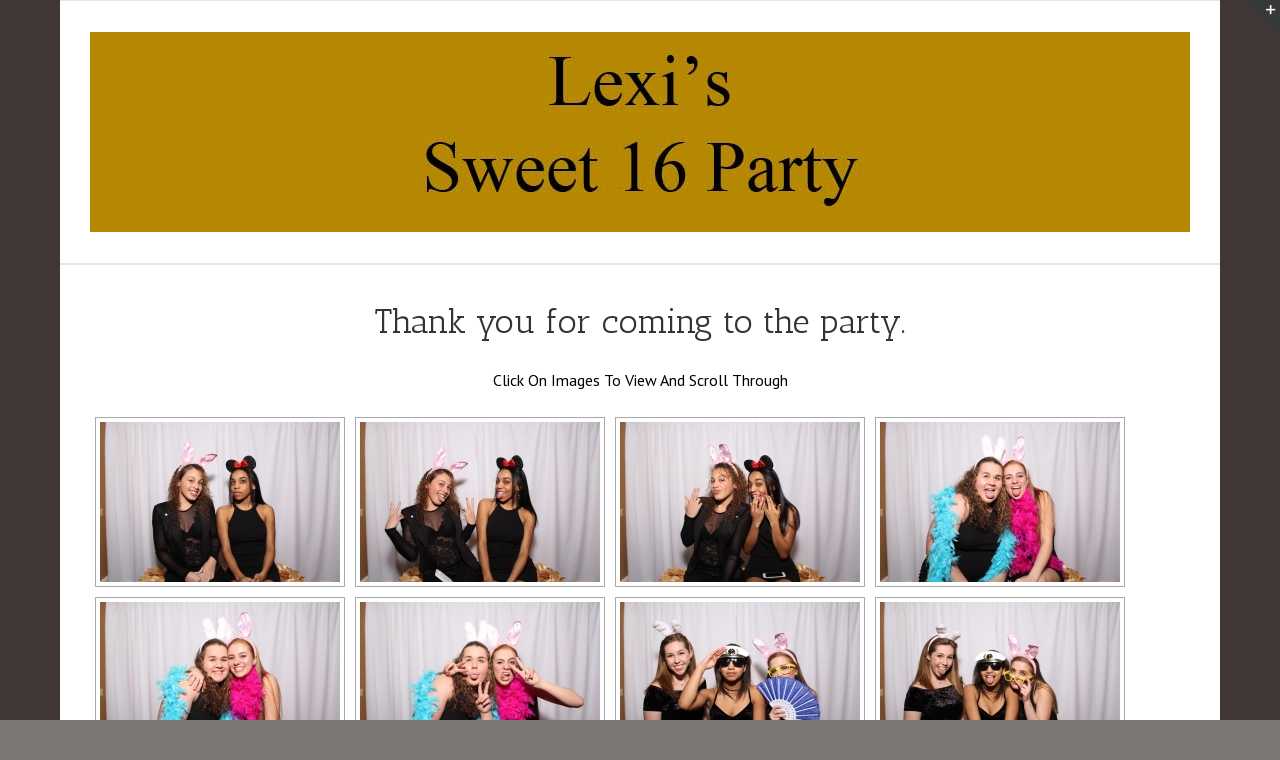

--- FILE ---
content_type: text/html; charset=UTF-8
request_url: http://lexigardner.com/
body_size: 72766
content:
<!DOCTYPE html>
<html class="" lang="en-US" prefix="og: http://ogp.me/ns# fb: http://ogp.me/ns/fb#">
<head>
	<meta http-equiv="X-UA-Compatible" content="IE=edge" />

	<meta http-equiv="Content-Type" content="text/html; charset=utf-8"/>

	
	<meta name="viewport" content="width=device-width, initial-scale=1" />
	<title>Lexi Gardner &#8211; Sweet 16 Party</title>
<link rel='dns-prefetch' href='//fonts.googleapis.com' />
<link rel='dns-prefetch' href='//s.w.org' />
<link rel="alternate" type="application/rss+xml" title="Lexi Gardner &raquo; Feed" href="http://lexigardner.com/feed/" />
<link rel="alternate" type="application/rss+xml" title="Lexi Gardner &raquo; Comments Feed" href="http://lexigardner.com/comments/feed/" />
			<!-- For iPad Retina display -->
			<link rel="apple-touch-icon-precomposed" sizes="144x144" href="">
		
		<meta property="og:title" content="Lexi Gardner"/>
		<meta property="og:type" content="article"/>
		<meta property="og:url" content="http://lexigardner.com/"/>
		<meta property="og:site_name" content="Lexi Gardner"/>
		<meta property="og:description" content="Thank you for coming to the party.
Click On Images To View And Scroll Through
 
&nbsp;"/>

									<meta property="og:image" content="http://lexigardner.com/wp-content/uploads/2017/03/lexi-logo.jpg"/>
							<script type="text/javascript">
			window._wpemojiSettings = {"baseUrl":"https:\/\/s.w.org\/images\/core\/emoji\/11\/72x72\/","ext":".png","svgUrl":"https:\/\/s.w.org\/images\/core\/emoji\/11\/svg\/","svgExt":".svg","source":{"concatemoji":"http:\/\/lexigardner.com\/wp-includes\/js\/wp-emoji-release.min.js?ver=4.9.26"}};
			!function(e,a,t){var n,r,o,i=a.createElement("canvas"),p=i.getContext&&i.getContext("2d");function s(e,t){var a=String.fromCharCode;p.clearRect(0,0,i.width,i.height),p.fillText(a.apply(this,e),0,0);e=i.toDataURL();return p.clearRect(0,0,i.width,i.height),p.fillText(a.apply(this,t),0,0),e===i.toDataURL()}function c(e){var t=a.createElement("script");t.src=e,t.defer=t.type="text/javascript",a.getElementsByTagName("head")[0].appendChild(t)}for(o=Array("flag","emoji"),t.supports={everything:!0,everythingExceptFlag:!0},r=0;r<o.length;r++)t.supports[o[r]]=function(e){if(!p||!p.fillText)return!1;switch(p.textBaseline="top",p.font="600 32px Arial",e){case"flag":return s([55356,56826,55356,56819],[55356,56826,8203,55356,56819])?!1:!s([55356,57332,56128,56423,56128,56418,56128,56421,56128,56430,56128,56423,56128,56447],[55356,57332,8203,56128,56423,8203,56128,56418,8203,56128,56421,8203,56128,56430,8203,56128,56423,8203,56128,56447]);case"emoji":return!s([55358,56760,9792,65039],[55358,56760,8203,9792,65039])}return!1}(o[r]),t.supports.everything=t.supports.everything&&t.supports[o[r]],"flag"!==o[r]&&(t.supports.everythingExceptFlag=t.supports.everythingExceptFlag&&t.supports[o[r]]);t.supports.everythingExceptFlag=t.supports.everythingExceptFlag&&!t.supports.flag,t.DOMReady=!1,t.readyCallback=function(){t.DOMReady=!0},t.supports.everything||(n=function(){t.readyCallback()},a.addEventListener?(a.addEventListener("DOMContentLoaded",n,!1),e.addEventListener("load",n,!1)):(e.attachEvent("onload",n),a.attachEvent("onreadystatechange",function(){"complete"===a.readyState&&t.readyCallback()})),(n=t.source||{}).concatemoji?c(n.concatemoji):n.wpemoji&&n.twemoji&&(c(n.twemoji),c(n.wpemoji)))}(window,document,window._wpemojiSettings);
		</script>
		<style type="text/css">
img.wp-smiley,
img.emoji {
	display: inline !important;
	border: none !important;
	box-shadow: none !important;
	height: 1em !important;
	width: 1em !important;
	margin: 0 .07em !important;
	vertical-align: -0.1em !important;
	background: none !important;
	padding: 0 !important;
}
</style>
<link rel='stylesheet' id='avada-stylesheet-css'  href='http://lexigardner.com/wp-content/themes/Avada/assets/css/style.min.css?ver=5.0.2' type='text/css' media='all' />
<link rel='stylesheet' id='child-style-css'  href='http://lexigardner.com/wp-content/themes/Avada-Child-Theme/style.css?ver=4.9.26' type='text/css' media='all' />
<!--[if lte IE 9]>
<link rel='stylesheet' id='avada-shortcodes-css'  href='http://lexigardner.com/wp-content/themes/Avada/shortcodes.css?ver=5.0.2' type='text/css' media='all' />
<![endif]-->
<link rel='stylesheet' id='fontawesome-css'  href='http://lexigardner.com/wp-content/themes/Avada/assets/fonts/fontawesome/font-awesome.css?ver=5.0.2' type='text/css' media='all' />
<!--[if lte IE 9]>
<link rel='stylesheet' id='avada-IE-fontawesome-css'  href='http://lexigardner.com/wp-content/themes/Avada/assets/fonts/fontawesome/font-awesome.css?ver=5.0.2' type='text/css' media='all' />
<![endif]-->
<!--[if lte IE 8]>
<link rel='stylesheet' id='avada-IE8-css'  href='http://lexigardner.com/wp-content/themes/Avada/assets/css/ie8.css?ver=5.0.2' type='text/css' media='all' />
<![endif]-->
<!--[if IE]>
<link rel='stylesheet' id='avada-IE-css'  href='http://lexigardner.com/wp-content/themes/Avada/assets/css/ie.css?ver=5.0.2' type='text/css' media='all' />
<![endif]-->
<link rel='stylesheet' id='avada-iLightbox-css'  href='http://lexigardner.com/wp-content/themes/Avada/ilightbox.css?ver=5.0.2' type='text/css' media='all' />
<link rel='stylesheet' id='avada-animations-css'  href='http://lexigardner.com/wp-content/themes/Avada/animations.css?ver=5.0.2' type='text/css' media='all' />
<link rel='stylesheet' id='fusion-builder-shortcodes-css'  href='http://lexigardner.com/wp-content/plugins/fusion-builder/css/fusion-shortcodes.min.css?ver=1.0.2' type='text/css' media='all' />
<link rel='stylesheet' id='avada-dynamic-css-css'  href='//lexigardner.com/wp-content/uploads/avada-styles/avada-7.css?timestamp=1490204338&#038;ver=5.0.2' type='text/css' media='all' />
<link rel='stylesheet' id='avada_google_fonts-css'  href='https://fonts.googleapis.com/css?family=PT+Sans%3A400%7CAntic+Slab%3A400&#038;subset=latin' type='text/css' media='all' />
<script type='text/javascript' src='http://lexigardner.com/wp-includes/js/jquery/jquery.js?ver=1.12.4'></script>
<script type='text/javascript' src='http://lexigardner.com/wp-includes/js/jquery/jquery-migrate.min.js?ver=1.4.1'></script>
<!--[if lt IE 9]>
<script type='text/javascript' src='http://lexigardner.com/wp-content/themes/Avada/assets/js/html5shiv.js?ver=5.0.2'></script>
<![endif]-->
<!--[if lt IE 9]>
<script type='text/javascript' src='http://lexigardner.com/wp-content/themes/Avada/assets/js/excanvas.js?ver=5.0.2'></script>
<![endif]-->
<link rel='https://api.w.org/' href='http://lexigardner.com/wp-json/' />
<link rel="EditURI" type="application/rsd+xml" title="RSD" href="http://lexigardner.com/xmlrpc.php?rsd" />
<link rel="wlwmanifest" type="application/wlwmanifest+xml" href="http://lexigardner.com/wp-includes/wlwmanifest.xml" /> 
<meta name="generator" content="WordPress 4.9.26" />
<link rel="canonical" href="http://lexigardner.com/" />
<link rel='shortlink' href='http://lexigardner.com/' />
<link rel="alternate" type="application/json+oembed" href="http://lexigardner.com/wp-json/oembed/1.0/embed?url=http%3A%2F%2Flexigardner.com%2F" />
<link rel="alternate" type="text/xml+oembed" href="http://lexigardner.com/wp-json/oembed/1.0/embed?url=http%3A%2F%2Flexigardner.com%2F&#038;format=xml" />
<!-- <meta name="NextGEN" version="3.0.1" /> -->

	
	<script type="text/javascript">
		var doc = document.documentElement;
		doc.setAttribute('data-useragent', navigator.userAgent);
	</script>

	
	<link rel='stylesheet' id='ngg_trigger_buttons-css'  href='http://lexigardner.com/wp-content/plugins/nextgen-gallery/products/photocrati_nextgen/modules/nextgen_gallery_display/static/trigger_buttons.min.css?ver=3.0.1' type='text/css' media='all' />
<link rel='stylesheet' id='shutter-0-css'  href='http://lexigardner.com/wp-content/plugins/nextgen-gallery/products/photocrati_nextgen/modules/lightbox/static/shutter/shutter.min.css?ver=3.0.1' type='text/css' media='all' />
<link rel='stylesheet' id='nextgen_basic_thumbnails_style-css'  href='http://lexigardner.com/wp-content/plugins/nextgen-gallery/products/photocrati_nextgen/modules/nextgen_basic_gallery/static/thumbnails/nextgen_basic_thumbnails.min.css?ver=3.0.1' type='text/css' media='all' />
<link rel='stylesheet' id='nextgen_pagination_style-css'  href='http://lexigardner.com/wp-content/plugins/nextgen-gallery/products/photocrati_nextgen/modules/nextgen_pagination/static/style.min.css?ver=3.0.1' type='text/css' media='all' />
<link rel='stylesheet' id='nggallery-css'  href='http://lexigardner.com/wp-content/ngg_styles/nggallery.css?ver=3.0.1' type='text/css' media='all' />
</head>
<body class="home page-template-default page page-id-7 fusion-body no-tablet-sticky-header no-mobile-sticky-header no-mobile-slidingbar no-mobile-totop mobile-logo-pos-left layout-boxed-mode menu-text-align-center mobile-menu-design-modern fusion-image-hovers fusion-show-pagination-text">
				<div id="wrapper" class="">
		<div id="home" style="position:relative;top:1px;"></div>
					<div id="slidingbar-area" class="slidingbar-area fusion-widget-area">
	<div id="slidingbar">
		<div class="fusion-row">
			<div class="fusion-columns row fusion-columns-2 columns columns-2">
																							<div class="fusion-column col-lg-6 col-md-6 col-sm-6">
												</div>
																				<div class="fusion-column fusion-column-lastcol-lg-6 col-md-6 col-sm-6">
												</div>
																																																	<div class="fusion-clearfix"></div>
			</div>
		</div>
	</div>
	<div class="sb-toggle-wrapper">
		<a class="sb-toggle" href="#"><span class="screen-reader-text">Toggle SlidingBar Area</span></a>
	</div>
</div>
				
		
			<header class="fusion-header-wrapper">
				<div class="fusion-header-v5 fusion-logo-left fusion-sticky-menu- fusion-sticky-logo- fusion-mobile-logo- fusion-mobile-menu-design-modern fusion-sticky-menu-only fusion-header-menu-align-center">
					
<div class="fusion-secondary-header">
	<div class="fusion-row">
					</div>
</div>
<div class="fusion-header-sticky-height"></div>
<div class="fusion-sticky-header-wrapper"> <!-- start fusion sticky header wrapper -->
	<div class="fusion-header">
		<div class="fusion-row">
			
<div class="fusion-logo" data-margin-top="31px" data-margin-bottom="31px" data-margin-left="0px" data-margin-right="0px">
				<a class="fusion-logo-link" href="http://lexigardner.com/">
						<img src="//lexigardner.com/wp-content/uploads/2017/03/lexi-logo.jpg" width="1100" height="200" alt="Lexi Gardner" class="fusion-logo-1x fusion-standard-logo" />

							<img src="//lexigardner.com/wp-content/uploads/2017/03/lexi-logo.jpg" width="1100" height="200" alt="Lexi Gardner" class="fusion-standard-logo fusion-logo-2x" />
			
			<!-- mobile logo -->
			
			<!-- sticky header logo -->
					</a>
		</div>					<div class="fusion-mobile-menu-icons">
							<a href="#" class="fusion-icon fusion-icon-bars"></a>
		
		
			</div>
		</div>
	</div>
	<div class="fusion-secondary-main-menu">
		<div class="fusion-row">
			

<nav class="fusion-mobile-nav-holder"></nav>

					</div>
	</div>
</div> <!-- end fusion sticky header wrapper -->
				</div>
				<div class="fusion-clearfix"></div>
			</header>
					
		<div id="sliders-container">
					</div>
				
							
		
		
						<div id="main" class="clearfix " style="">
			<div class="fusion-row" style="">
<div id="content" style="width: 100%;">
			<div id="post-7" class="post-7 page type-page status-publish hentry">
			
			<span class="entry-title" style="display: none;">
			Lexi Gardner		</span>
	
			<span class="vcard" style="display: none;">
			<span class="fn">
				<a href="http://lexigardner.com/author/stephen/" title="Posts by stephen" rel="author">stephen</a>			</span>
		</span>
	
			<span class="updated" style="display:none;">
			2017-03-22T17:38:52+00:00		</span>
	
																			
			<div class="post-content">
				<h1 style="text-align: center;">Thank you for coming to the party.</h1>
<p style="text-align: center;">Click On Images To View And Scroll Through</p>
<p style="text-align: center;"><strong><div
	class="ngg-galleryoverview ngg-ajax-pagination-none"
	id="ngg-gallery-8a4eeb9b7e54929108bec5069f0edbd5-1">

    		<!-- Thumbnails -->
				<div id="ngg-image-0" class="ngg-gallery-thumbnail-box" >
				        <div class="ngg-gallery-thumbnail">
            <a href="http://lexigardner.com/wp-content/gallery/sweet-16-party/IMG_0022.jpg"
               title=""
               data-src="http://lexigardner.com/wp-content/gallery/sweet-16-party/IMG_0022.jpg"
               data-thumbnail="http://lexigardner.com/wp-content/gallery/sweet-16-party/thumbs/thumbs_IMG_0022.jpg"
               data-image-id="22"
               data-title="IMG_0022"
               data-description=""
               data-image-slug="img_0022"
               class="shutterset_8a4eeb9b7e54929108bec5069f0edbd5">
                <img
                    title="IMG_0022"
                    alt="IMG_0022"
                    src="http://lexigardner.com/wp-content/gallery/sweet-16-party/thumbs/thumbs_IMG_0022.jpg"
                    width="240"
                    height="160"
                    style="max-width:100%;"
                />
            </a>
        </div>
							</div> 
			
        
				<div id="ngg-image-1" class="ngg-gallery-thumbnail-box" >
				        <div class="ngg-gallery-thumbnail">
            <a href="http://lexigardner.com/wp-content/gallery/sweet-16-party/IMG_0023.jpg"
               title=""
               data-src="http://lexigardner.com/wp-content/gallery/sweet-16-party/IMG_0023.jpg"
               data-thumbnail="http://lexigardner.com/wp-content/gallery/sweet-16-party/thumbs/thumbs_IMG_0023.jpg"
               data-image-id="23"
               data-title="IMG_0023"
               data-description=""
               data-image-slug="img_0023"
               class="shutterset_8a4eeb9b7e54929108bec5069f0edbd5">
                <img
                    title="IMG_0023"
                    alt="IMG_0023"
                    src="http://lexigardner.com/wp-content/gallery/sweet-16-party/thumbs/thumbs_IMG_0023.jpg"
                    width="240"
                    height="160"
                    style="max-width:100%;"
                />
            </a>
        </div>
							</div> 
			
        
				<div id="ngg-image-2" class="ngg-gallery-thumbnail-box" >
				        <div class="ngg-gallery-thumbnail">
            <a href="http://lexigardner.com/wp-content/gallery/sweet-16-party/IMG_0024.jpg"
               title=""
               data-src="http://lexigardner.com/wp-content/gallery/sweet-16-party/IMG_0024.jpg"
               data-thumbnail="http://lexigardner.com/wp-content/gallery/sweet-16-party/thumbs/thumbs_IMG_0024.jpg"
               data-image-id="24"
               data-title="IMG_0024"
               data-description=""
               data-image-slug="img_0024"
               class="shutterset_8a4eeb9b7e54929108bec5069f0edbd5">
                <img
                    title="IMG_0024"
                    alt="IMG_0024"
                    src="http://lexigardner.com/wp-content/gallery/sweet-16-party/thumbs/thumbs_IMG_0024.jpg"
                    width="240"
                    height="160"
                    style="max-width:100%;"
                />
            </a>
        </div>
							</div> 
			
        
				<div id="ngg-image-3" class="ngg-gallery-thumbnail-box" >
				        <div class="ngg-gallery-thumbnail">
            <a href="http://lexigardner.com/wp-content/gallery/sweet-16-party/IMG_0025.jpg"
               title=""
               data-src="http://lexigardner.com/wp-content/gallery/sweet-16-party/IMG_0025.jpg"
               data-thumbnail="http://lexigardner.com/wp-content/gallery/sweet-16-party/thumbs/thumbs_IMG_0025.jpg"
               data-image-id="25"
               data-title="IMG_0025"
               data-description=""
               data-image-slug="img_0025"
               class="shutterset_8a4eeb9b7e54929108bec5069f0edbd5">
                <img
                    title="IMG_0025"
                    alt="IMG_0025"
                    src="http://lexigardner.com/wp-content/gallery/sweet-16-party/thumbs/thumbs_IMG_0025.jpg"
                    width="240"
                    height="160"
                    style="max-width:100%;"
                />
            </a>
        </div>
							</div> 
			
        
				<div id="ngg-image-4" class="ngg-gallery-thumbnail-box" >
				        <div class="ngg-gallery-thumbnail">
            <a href="http://lexigardner.com/wp-content/gallery/sweet-16-party/IMG_0026.jpg"
               title=""
               data-src="http://lexigardner.com/wp-content/gallery/sweet-16-party/IMG_0026.jpg"
               data-thumbnail="http://lexigardner.com/wp-content/gallery/sweet-16-party/thumbs/thumbs_IMG_0026.jpg"
               data-image-id="26"
               data-title="IMG_0026"
               data-description=""
               data-image-slug="img_0026"
               class="shutterset_8a4eeb9b7e54929108bec5069f0edbd5">
                <img
                    title="IMG_0026"
                    alt="IMG_0026"
                    src="http://lexigardner.com/wp-content/gallery/sweet-16-party/thumbs/thumbs_IMG_0026.jpg"
                    width="240"
                    height="160"
                    style="max-width:100%;"
                />
            </a>
        </div>
							</div> 
			
        
				<div id="ngg-image-5" class="ngg-gallery-thumbnail-box" >
				        <div class="ngg-gallery-thumbnail">
            <a href="http://lexigardner.com/wp-content/gallery/sweet-16-party/IMG_0027.jpg"
               title=""
               data-src="http://lexigardner.com/wp-content/gallery/sweet-16-party/IMG_0027.jpg"
               data-thumbnail="http://lexigardner.com/wp-content/gallery/sweet-16-party/thumbs/thumbs_IMG_0027.jpg"
               data-image-id="27"
               data-title="IMG_0027"
               data-description=""
               data-image-slug="img_0027"
               class="shutterset_8a4eeb9b7e54929108bec5069f0edbd5">
                <img
                    title="IMG_0027"
                    alt="IMG_0027"
                    src="http://lexigardner.com/wp-content/gallery/sweet-16-party/thumbs/thumbs_IMG_0027.jpg"
                    width="240"
                    height="160"
                    style="max-width:100%;"
                />
            </a>
        </div>
							</div> 
			
        
				<div id="ngg-image-6" class="ngg-gallery-thumbnail-box" >
				        <div class="ngg-gallery-thumbnail">
            <a href="http://lexigardner.com/wp-content/gallery/sweet-16-party/IMG_0028.jpg"
               title=""
               data-src="http://lexigardner.com/wp-content/gallery/sweet-16-party/IMG_0028.jpg"
               data-thumbnail="http://lexigardner.com/wp-content/gallery/sweet-16-party/thumbs/thumbs_IMG_0028.jpg"
               data-image-id="28"
               data-title="IMG_0028"
               data-description=""
               data-image-slug="img_0028"
               class="shutterset_8a4eeb9b7e54929108bec5069f0edbd5">
                <img
                    title="IMG_0028"
                    alt="IMG_0028"
                    src="http://lexigardner.com/wp-content/gallery/sweet-16-party/thumbs/thumbs_IMG_0028.jpg"
                    width="240"
                    height="160"
                    style="max-width:100%;"
                />
            </a>
        </div>
							</div> 
			
        
				<div id="ngg-image-7" class="ngg-gallery-thumbnail-box" >
				        <div class="ngg-gallery-thumbnail">
            <a href="http://lexigardner.com/wp-content/gallery/sweet-16-party/IMG_0029.jpg"
               title=""
               data-src="http://lexigardner.com/wp-content/gallery/sweet-16-party/IMG_0029.jpg"
               data-thumbnail="http://lexigardner.com/wp-content/gallery/sweet-16-party/thumbs/thumbs_IMG_0029.jpg"
               data-image-id="29"
               data-title="IMG_0029"
               data-description=""
               data-image-slug="img_0029"
               class="shutterset_8a4eeb9b7e54929108bec5069f0edbd5">
                <img
                    title="IMG_0029"
                    alt="IMG_0029"
                    src="http://lexigardner.com/wp-content/gallery/sweet-16-party/thumbs/thumbs_IMG_0029.jpg"
                    width="240"
                    height="160"
                    style="max-width:100%;"
                />
            </a>
        </div>
							</div> 
			
        
				<div id="ngg-image-8" class="ngg-gallery-thumbnail-box" >
				        <div class="ngg-gallery-thumbnail">
            <a href="http://lexigardner.com/wp-content/gallery/sweet-16-party/IMG_0030.jpg"
               title=""
               data-src="http://lexigardner.com/wp-content/gallery/sweet-16-party/IMG_0030.jpg"
               data-thumbnail="http://lexigardner.com/wp-content/gallery/sweet-16-party/thumbs/thumbs_IMG_0030.jpg"
               data-image-id="30"
               data-title="IMG_0030"
               data-description=""
               data-image-slug="img_0030"
               class="shutterset_8a4eeb9b7e54929108bec5069f0edbd5">
                <img
                    title="IMG_0030"
                    alt="IMG_0030"
                    src="http://lexigardner.com/wp-content/gallery/sweet-16-party/thumbs/thumbs_IMG_0030.jpg"
                    width="240"
                    height="160"
                    style="max-width:100%;"
                />
            </a>
        </div>
							</div> 
			
        
				<div id="ngg-image-9" class="ngg-gallery-thumbnail-box" >
				        <div class="ngg-gallery-thumbnail">
            <a href="http://lexigardner.com/wp-content/gallery/sweet-16-party/IMG_0031.jpg"
               title=""
               data-src="http://lexigardner.com/wp-content/gallery/sweet-16-party/IMG_0031.jpg"
               data-thumbnail="http://lexigardner.com/wp-content/gallery/sweet-16-party/thumbs/thumbs_IMG_0031.jpg"
               data-image-id="31"
               data-title="IMG_0031"
               data-description=""
               data-image-slug="img_0031"
               class="shutterset_8a4eeb9b7e54929108bec5069f0edbd5">
                <img
                    title="IMG_0031"
                    alt="IMG_0031"
                    src="http://lexigardner.com/wp-content/gallery/sweet-16-party/thumbs/thumbs_IMG_0031.jpg"
                    width="240"
                    height="160"
                    style="max-width:100%;"
                />
            </a>
        </div>
							</div> 
			
        
				<div id="ngg-image-10" class="ngg-gallery-thumbnail-box" >
				        <div class="ngg-gallery-thumbnail">
            <a href="http://lexigardner.com/wp-content/gallery/sweet-16-party/IMG_0032.jpg"
               title=""
               data-src="http://lexigardner.com/wp-content/gallery/sweet-16-party/IMG_0032.jpg"
               data-thumbnail="http://lexigardner.com/wp-content/gallery/sweet-16-party/thumbs/thumbs_IMG_0032.jpg"
               data-image-id="32"
               data-title="IMG_0032"
               data-description=""
               data-image-slug="img_0032"
               class="shutterset_8a4eeb9b7e54929108bec5069f0edbd5">
                <img
                    title="IMG_0032"
                    alt="IMG_0032"
                    src="http://lexigardner.com/wp-content/gallery/sweet-16-party/thumbs/thumbs_IMG_0032.jpg"
                    width="240"
                    height="160"
                    style="max-width:100%;"
                />
            </a>
        </div>
							</div> 
			
        
				<div id="ngg-image-11" class="ngg-gallery-thumbnail-box" >
				        <div class="ngg-gallery-thumbnail">
            <a href="http://lexigardner.com/wp-content/gallery/sweet-16-party/IMG_0033.jpg"
               title=""
               data-src="http://lexigardner.com/wp-content/gallery/sweet-16-party/IMG_0033.jpg"
               data-thumbnail="http://lexigardner.com/wp-content/gallery/sweet-16-party/thumbs/thumbs_IMG_0033.jpg"
               data-image-id="33"
               data-title="IMG_0033"
               data-description=""
               data-image-slug="img_0033"
               class="shutterset_8a4eeb9b7e54929108bec5069f0edbd5">
                <img
                    title="IMG_0033"
                    alt="IMG_0033"
                    src="http://lexigardner.com/wp-content/gallery/sweet-16-party/thumbs/thumbs_IMG_0033.jpg"
                    width="240"
                    height="160"
                    style="max-width:100%;"
                />
            </a>
        </div>
							</div> 
			
        
				<div id="ngg-image-12" class="ngg-gallery-thumbnail-box" >
				        <div class="ngg-gallery-thumbnail">
            <a href="http://lexigardner.com/wp-content/gallery/sweet-16-party/IMG_0034.jpg"
               title=""
               data-src="http://lexigardner.com/wp-content/gallery/sweet-16-party/IMG_0034.jpg"
               data-thumbnail="http://lexigardner.com/wp-content/gallery/sweet-16-party/thumbs/thumbs_IMG_0034.jpg"
               data-image-id="34"
               data-title="IMG_0034"
               data-description=""
               data-image-slug="img_0034"
               class="shutterset_8a4eeb9b7e54929108bec5069f0edbd5">
                <img
                    title="IMG_0034"
                    alt="IMG_0034"
                    src="http://lexigardner.com/wp-content/gallery/sweet-16-party/thumbs/thumbs_IMG_0034.jpg"
                    width="240"
                    height="160"
                    style="max-width:100%;"
                />
            </a>
        </div>
							</div> 
			
        
				<div id="ngg-image-13" class="ngg-gallery-thumbnail-box" >
				        <div class="ngg-gallery-thumbnail">
            <a href="http://lexigardner.com/wp-content/gallery/sweet-16-party/IMG_0035.jpg"
               title=""
               data-src="http://lexigardner.com/wp-content/gallery/sweet-16-party/IMG_0035.jpg"
               data-thumbnail="http://lexigardner.com/wp-content/gallery/sweet-16-party/thumbs/thumbs_IMG_0035.jpg"
               data-image-id="35"
               data-title="IMG_0035"
               data-description=""
               data-image-slug="img_0035"
               class="shutterset_8a4eeb9b7e54929108bec5069f0edbd5">
                <img
                    title="IMG_0035"
                    alt="IMG_0035"
                    src="http://lexigardner.com/wp-content/gallery/sweet-16-party/thumbs/thumbs_IMG_0035.jpg"
                    width="240"
                    height="160"
                    style="max-width:100%;"
                />
            </a>
        </div>
							</div> 
			
        
				<div id="ngg-image-14" class="ngg-gallery-thumbnail-box" >
				        <div class="ngg-gallery-thumbnail">
            <a href="http://lexigardner.com/wp-content/gallery/sweet-16-party/IMG_0036.jpg"
               title=""
               data-src="http://lexigardner.com/wp-content/gallery/sweet-16-party/IMG_0036.jpg"
               data-thumbnail="http://lexigardner.com/wp-content/gallery/sweet-16-party/thumbs/thumbs_IMG_0036.jpg"
               data-image-id="36"
               data-title="IMG_0036"
               data-description=""
               data-image-slug="img_0036"
               class="shutterset_8a4eeb9b7e54929108bec5069f0edbd5">
                <img
                    title="IMG_0036"
                    alt="IMG_0036"
                    src="http://lexigardner.com/wp-content/gallery/sweet-16-party/thumbs/thumbs_IMG_0036.jpg"
                    width="240"
                    height="160"
                    style="max-width:100%;"
                />
            </a>
        </div>
							</div> 
			
        
				<div id="ngg-image-15" class="ngg-gallery-thumbnail-box" >
				        <div class="ngg-gallery-thumbnail">
            <a href="http://lexigardner.com/wp-content/gallery/sweet-16-party/IMG_0037.jpg"
               title=""
               data-src="http://lexigardner.com/wp-content/gallery/sweet-16-party/IMG_0037.jpg"
               data-thumbnail="http://lexigardner.com/wp-content/gallery/sweet-16-party/thumbs/thumbs_IMG_0037.jpg"
               data-image-id="37"
               data-title="IMG_0037"
               data-description=""
               data-image-slug="img_0037"
               class="shutterset_8a4eeb9b7e54929108bec5069f0edbd5">
                <img
                    title="IMG_0037"
                    alt="IMG_0037"
                    src="http://lexigardner.com/wp-content/gallery/sweet-16-party/thumbs/thumbs_IMG_0037.jpg"
                    width="240"
                    height="160"
                    style="max-width:100%;"
                />
            </a>
        </div>
							</div> 
			
        
				<div id="ngg-image-16" class="ngg-gallery-thumbnail-box" >
				        <div class="ngg-gallery-thumbnail">
            <a href="http://lexigardner.com/wp-content/gallery/sweet-16-party/IMG_0038.jpg"
               title=""
               data-src="http://lexigardner.com/wp-content/gallery/sweet-16-party/IMG_0038.jpg"
               data-thumbnail="http://lexigardner.com/wp-content/gallery/sweet-16-party/thumbs/thumbs_IMG_0038.jpg"
               data-image-id="38"
               data-title="IMG_0038"
               data-description=""
               data-image-slug="img_0038"
               class="shutterset_8a4eeb9b7e54929108bec5069f0edbd5">
                <img
                    title="IMG_0038"
                    alt="IMG_0038"
                    src="http://lexigardner.com/wp-content/gallery/sweet-16-party/thumbs/thumbs_IMG_0038.jpg"
                    width="240"
                    height="160"
                    style="max-width:100%;"
                />
            </a>
        </div>
							</div> 
			
        
				<div id="ngg-image-17" class="ngg-gallery-thumbnail-box" >
				        <div class="ngg-gallery-thumbnail">
            <a href="http://lexigardner.com/wp-content/gallery/sweet-16-party/IMG_0039.jpg"
               title=""
               data-src="http://lexigardner.com/wp-content/gallery/sweet-16-party/IMG_0039.jpg"
               data-thumbnail="http://lexigardner.com/wp-content/gallery/sweet-16-party/thumbs/thumbs_IMG_0039.jpg"
               data-image-id="39"
               data-title="IMG_0039"
               data-description=""
               data-image-slug="img_0039"
               class="shutterset_8a4eeb9b7e54929108bec5069f0edbd5">
                <img
                    title="IMG_0039"
                    alt="IMG_0039"
                    src="http://lexigardner.com/wp-content/gallery/sweet-16-party/thumbs/thumbs_IMG_0039.jpg"
                    width="240"
                    height="160"
                    style="max-width:100%;"
                />
            </a>
        </div>
							</div> 
			
        
				<div id="ngg-image-18" class="ngg-gallery-thumbnail-box" >
				        <div class="ngg-gallery-thumbnail">
            <a href="http://lexigardner.com/wp-content/gallery/sweet-16-party/IMG_0040.jpg"
               title=""
               data-src="http://lexigardner.com/wp-content/gallery/sweet-16-party/IMG_0040.jpg"
               data-thumbnail="http://lexigardner.com/wp-content/gallery/sweet-16-party/thumbs/thumbs_IMG_0040.jpg"
               data-image-id="40"
               data-title="IMG_0040"
               data-description=""
               data-image-slug="img_0040"
               class="shutterset_8a4eeb9b7e54929108bec5069f0edbd5">
                <img
                    title="IMG_0040"
                    alt="IMG_0040"
                    src="http://lexigardner.com/wp-content/gallery/sweet-16-party/thumbs/thumbs_IMG_0040.jpg"
                    width="240"
                    height="160"
                    style="max-width:100%;"
                />
            </a>
        </div>
							</div> 
			
        
				<div id="ngg-image-19" class="ngg-gallery-thumbnail-box" >
				        <div class="ngg-gallery-thumbnail">
            <a href="http://lexigardner.com/wp-content/gallery/sweet-16-party/IMG_0070.jpg"
               title=""
               data-src="http://lexigardner.com/wp-content/gallery/sweet-16-party/IMG_0070.jpg"
               data-thumbnail="http://lexigardner.com/wp-content/gallery/sweet-16-party/thumbs/thumbs_IMG_0070.jpg"
               data-image-id="41"
               data-title="IMG_0070"
               data-description=""
               data-image-slug="img_0070"
               class="shutterset_8a4eeb9b7e54929108bec5069f0edbd5">
                <img
                    title="IMG_0070"
                    alt="IMG_0070"
                    src="http://lexigardner.com/wp-content/gallery/sweet-16-party/thumbs/thumbs_IMG_0070.jpg"
                    width="240"
                    height="160"
                    style="max-width:100%;"
                />
            </a>
        </div>
							</div> 
			
        
				<div id="ngg-image-20" class="ngg-gallery-thumbnail-box" >
				        <div class="ngg-gallery-thumbnail">
            <a href="http://lexigardner.com/wp-content/gallery/sweet-16-party/IMG_0041.jpg"
               title=""
               data-src="http://lexigardner.com/wp-content/gallery/sweet-16-party/IMG_0041.jpg"
               data-thumbnail="http://lexigardner.com/wp-content/gallery/sweet-16-party/thumbs/thumbs_IMG_0041.jpg"
               data-image-id="42"
               data-title="IMG_0041"
               data-description=""
               data-image-slug="img_0041"
               class="shutterset_8a4eeb9b7e54929108bec5069f0edbd5">
                <img
                    title="IMG_0041"
                    alt="IMG_0041"
                    src="http://lexigardner.com/wp-content/gallery/sweet-16-party/thumbs/thumbs_IMG_0041.jpg"
                    width="240"
                    height="160"
                    style="max-width:100%;"
                />
            </a>
        </div>
							</div> 
			
        
				<div id="ngg-image-21" class="ngg-gallery-thumbnail-box" >
				        <div class="ngg-gallery-thumbnail">
            <a href="http://lexigardner.com/wp-content/gallery/sweet-16-party/IMG_0042.jpg"
               title=""
               data-src="http://lexigardner.com/wp-content/gallery/sweet-16-party/IMG_0042.jpg"
               data-thumbnail="http://lexigardner.com/wp-content/gallery/sweet-16-party/thumbs/thumbs_IMG_0042.jpg"
               data-image-id="43"
               data-title="IMG_0042"
               data-description=""
               data-image-slug="img_0042"
               class="shutterset_8a4eeb9b7e54929108bec5069f0edbd5">
                <img
                    title="IMG_0042"
                    alt="IMG_0042"
                    src="http://lexigardner.com/wp-content/gallery/sweet-16-party/thumbs/thumbs_IMG_0042.jpg"
                    width="240"
                    height="160"
                    style="max-width:100%;"
                />
            </a>
        </div>
							</div> 
			
        
				<div id="ngg-image-22" class="ngg-gallery-thumbnail-box" >
				        <div class="ngg-gallery-thumbnail">
            <a href="http://lexigardner.com/wp-content/gallery/sweet-16-party/IMG_0043.jpg"
               title=""
               data-src="http://lexigardner.com/wp-content/gallery/sweet-16-party/IMG_0043.jpg"
               data-thumbnail="http://lexigardner.com/wp-content/gallery/sweet-16-party/thumbs/thumbs_IMG_0043.jpg"
               data-image-id="44"
               data-title="IMG_0043"
               data-description=""
               data-image-slug="img_0043"
               class="shutterset_8a4eeb9b7e54929108bec5069f0edbd5">
                <img
                    title="IMG_0043"
                    alt="IMG_0043"
                    src="http://lexigardner.com/wp-content/gallery/sweet-16-party/thumbs/thumbs_IMG_0043.jpg"
                    width="240"
                    height="160"
                    style="max-width:100%;"
                />
            </a>
        </div>
							</div> 
			
        
				<div id="ngg-image-23" class="ngg-gallery-thumbnail-box" >
				        <div class="ngg-gallery-thumbnail">
            <a href="http://lexigardner.com/wp-content/gallery/sweet-16-party/IMG_0044.jpg"
               title=""
               data-src="http://lexigardner.com/wp-content/gallery/sweet-16-party/IMG_0044.jpg"
               data-thumbnail="http://lexigardner.com/wp-content/gallery/sweet-16-party/thumbs/thumbs_IMG_0044.jpg"
               data-image-id="45"
               data-title="IMG_0044"
               data-description=""
               data-image-slug="img_0044"
               class="shutterset_8a4eeb9b7e54929108bec5069f0edbd5">
                <img
                    title="IMG_0044"
                    alt="IMG_0044"
                    src="http://lexigardner.com/wp-content/gallery/sweet-16-party/thumbs/thumbs_IMG_0044.jpg"
                    width="240"
                    height="160"
                    style="max-width:100%;"
                />
            </a>
        </div>
							</div> 
			
        
				<div id="ngg-image-24" class="ngg-gallery-thumbnail-box" >
				        <div class="ngg-gallery-thumbnail">
            <a href="http://lexigardner.com/wp-content/gallery/sweet-16-party/IMG_0045.jpg"
               title=""
               data-src="http://lexigardner.com/wp-content/gallery/sweet-16-party/IMG_0045.jpg"
               data-thumbnail="http://lexigardner.com/wp-content/gallery/sweet-16-party/thumbs/thumbs_IMG_0045.jpg"
               data-image-id="46"
               data-title="IMG_0045"
               data-description=""
               data-image-slug="img_0045"
               class="shutterset_8a4eeb9b7e54929108bec5069f0edbd5">
                <img
                    title="IMG_0045"
                    alt="IMG_0045"
                    src="http://lexigardner.com/wp-content/gallery/sweet-16-party/thumbs/thumbs_IMG_0045.jpg"
                    width="240"
                    height="160"
                    style="max-width:100%;"
                />
            </a>
        </div>
							</div> 
			
        
				<div id="ngg-image-25" class="ngg-gallery-thumbnail-box" >
				        <div class="ngg-gallery-thumbnail">
            <a href="http://lexigardner.com/wp-content/gallery/sweet-16-party/IMG_0046.jpg"
               title=""
               data-src="http://lexigardner.com/wp-content/gallery/sweet-16-party/IMG_0046.jpg"
               data-thumbnail="http://lexigardner.com/wp-content/gallery/sweet-16-party/thumbs/thumbs_IMG_0046.jpg"
               data-image-id="47"
               data-title="IMG_0046"
               data-description=""
               data-image-slug="img_0046"
               class="shutterset_8a4eeb9b7e54929108bec5069f0edbd5">
                <img
                    title="IMG_0046"
                    alt="IMG_0046"
                    src="http://lexigardner.com/wp-content/gallery/sweet-16-party/thumbs/thumbs_IMG_0046.jpg"
                    width="240"
                    height="160"
                    style="max-width:100%;"
                />
            </a>
        </div>
							</div> 
			
        
				<div id="ngg-image-26" class="ngg-gallery-thumbnail-box" >
				        <div class="ngg-gallery-thumbnail">
            <a href="http://lexigardner.com/wp-content/gallery/sweet-16-party/IMG_0047.jpg"
               title=""
               data-src="http://lexigardner.com/wp-content/gallery/sweet-16-party/IMG_0047.jpg"
               data-thumbnail="http://lexigardner.com/wp-content/gallery/sweet-16-party/thumbs/thumbs_IMG_0047.jpg"
               data-image-id="48"
               data-title="IMG_0047"
               data-description=""
               data-image-slug="img_0047"
               class="shutterset_8a4eeb9b7e54929108bec5069f0edbd5">
                <img
                    title="IMG_0047"
                    alt="IMG_0047"
                    src="http://lexigardner.com/wp-content/gallery/sweet-16-party/thumbs/thumbs_IMG_0047.jpg"
                    width="240"
                    height="160"
                    style="max-width:100%;"
                />
            </a>
        </div>
							</div> 
			
        
				<div id="ngg-image-27" class="ngg-gallery-thumbnail-box" >
				        <div class="ngg-gallery-thumbnail">
            <a href="http://lexigardner.com/wp-content/gallery/sweet-16-party/IMG_0048.jpg"
               title=""
               data-src="http://lexigardner.com/wp-content/gallery/sweet-16-party/IMG_0048.jpg"
               data-thumbnail="http://lexigardner.com/wp-content/gallery/sweet-16-party/thumbs/thumbs_IMG_0048.jpg"
               data-image-id="49"
               data-title="IMG_0048"
               data-description=""
               data-image-slug="img_0048"
               class="shutterset_8a4eeb9b7e54929108bec5069f0edbd5">
                <img
                    title="IMG_0048"
                    alt="IMG_0048"
                    src="http://lexigardner.com/wp-content/gallery/sweet-16-party/thumbs/thumbs_IMG_0048.jpg"
                    width="240"
                    height="160"
                    style="max-width:100%;"
                />
            </a>
        </div>
							</div> 
			
        
				<div id="ngg-image-28" class="ngg-gallery-thumbnail-box" >
				        <div class="ngg-gallery-thumbnail">
            <a href="http://lexigardner.com/wp-content/gallery/sweet-16-party/IMG_0049.jpg"
               title=""
               data-src="http://lexigardner.com/wp-content/gallery/sweet-16-party/IMG_0049.jpg"
               data-thumbnail="http://lexigardner.com/wp-content/gallery/sweet-16-party/thumbs/thumbs_IMG_0049.jpg"
               data-image-id="50"
               data-title="IMG_0049"
               data-description=""
               data-image-slug="img_0049"
               class="shutterset_8a4eeb9b7e54929108bec5069f0edbd5">
                <img
                    title="IMG_0049"
                    alt="IMG_0049"
                    src="http://lexigardner.com/wp-content/gallery/sweet-16-party/thumbs/thumbs_IMG_0049.jpg"
                    width="240"
                    height="160"
                    style="max-width:100%;"
                />
            </a>
        </div>
							</div> 
			
        
				<div id="ngg-image-29" class="ngg-gallery-thumbnail-box" >
				        <div class="ngg-gallery-thumbnail">
            <a href="http://lexigardner.com/wp-content/gallery/sweet-16-party/IMG_0050.jpg"
               title=""
               data-src="http://lexigardner.com/wp-content/gallery/sweet-16-party/IMG_0050.jpg"
               data-thumbnail="http://lexigardner.com/wp-content/gallery/sweet-16-party/thumbs/thumbs_IMG_0050.jpg"
               data-image-id="51"
               data-title="IMG_0050"
               data-description=""
               data-image-slug="img_0050"
               class="shutterset_8a4eeb9b7e54929108bec5069f0edbd5">
                <img
                    title="IMG_0050"
                    alt="IMG_0050"
                    src="http://lexigardner.com/wp-content/gallery/sweet-16-party/thumbs/thumbs_IMG_0050.jpg"
                    width="240"
                    height="160"
                    style="max-width:100%;"
                />
            </a>
        </div>
							</div> 
			
        
				<div id="ngg-image-30" class="ngg-gallery-thumbnail-box" >
				        <div class="ngg-gallery-thumbnail">
            <a href="http://lexigardner.com/wp-content/gallery/sweet-16-party/IMG_0051.jpg"
               title=""
               data-src="http://lexigardner.com/wp-content/gallery/sweet-16-party/IMG_0051.jpg"
               data-thumbnail="http://lexigardner.com/wp-content/gallery/sweet-16-party/thumbs/thumbs_IMG_0051.jpg"
               data-image-id="52"
               data-title="IMG_0051"
               data-description=""
               data-image-slug="img_0051"
               class="shutterset_8a4eeb9b7e54929108bec5069f0edbd5">
                <img
                    title="IMG_0051"
                    alt="IMG_0051"
                    src="http://lexigardner.com/wp-content/gallery/sweet-16-party/thumbs/thumbs_IMG_0051.jpg"
                    width="240"
                    height="160"
                    style="max-width:100%;"
                />
            </a>
        </div>
							</div> 
			
        
				<div id="ngg-image-31" class="ngg-gallery-thumbnail-box" >
				        <div class="ngg-gallery-thumbnail">
            <a href="http://lexigardner.com/wp-content/gallery/sweet-16-party/IMG_0052.jpg"
               title=""
               data-src="http://lexigardner.com/wp-content/gallery/sweet-16-party/IMG_0052.jpg"
               data-thumbnail="http://lexigardner.com/wp-content/gallery/sweet-16-party/thumbs/thumbs_IMG_0052.jpg"
               data-image-id="53"
               data-title="IMG_0052"
               data-description=""
               data-image-slug="img_0052"
               class="shutterset_8a4eeb9b7e54929108bec5069f0edbd5">
                <img
                    title="IMG_0052"
                    alt="IMG_0052"
                    src="http://lexigardner.com/wp-content/gallery/sweet-16-party/thumbs/thumbs_IMG_0052.jpg"
                    width="240"
                    height="160"
                    style="max-width:100%;"
                />
            </a>
        </div>
							</div> 
			
        
				<div id="ngg-image-32" class="ngg-gallery-thumbnail-box" >
				        <div class="ngg-gallery-thumbnail">
            <a href="http://lexigardner.com/wp-content/gallery/sweet-16-party/IMG_0053.jpg"
               title=""
               data-src="http://lexigardner.com/wp-content/gallery/sweet-16-party/IMG_0053.jpg"
               data-thumbnail="http://lexigardner.com/wp-content/gallery/sweet-16-party/thumbs/thumbs_IMG_0053.jpg"
               data-image-id="54"
               data-title="IMG_0053"
               data-description=""
               data-image-slug="img_0053"
               class="shutterset_8a4eeb9b7e54929108bec5069f0edbd5">
                <img
                    title="IMG_0053"
                    alt="IMG_0053"
                    src="http://lexigardner.com/wp-content/gallery/sweet-16-party/thumbs/thumbs_IMG_0053.jpg"
                    width="240"
                    height="160"
                    style="max-width:100%;"
                />
            </a>
        </div>
							</div> 
			
        
				<div id="ngg-image-33" class="ngg-gallery-thumbnail-box" >
				        <div class="ngg-gallery-thumbnail">
            <a href="http://lexigardner.com/wp-content/gallery/sweet-16-party/IMG_0054.jpg"
               title=""
               data-src="http://lexigardner.com/wp-content/gallery/sweet-16-party/IMG_0054.jpg"
               data-thumbnail="http://lexigardner.com/wp-content/gallery/sweet-16-party/thumbs/thumbs_IMG_0054.jpg"
               data-image-id="55"
               data-title="IMG_0054"
               data-description=""
               data-image-slug="img_0054"
               class="shutterset_8a4eeb9b7e54929108bec5069f0edbd5">
                <img
                    title="IMG_0054"
                    alt="IMG_0054"
                    src="http://lexigardner.com/wp-content/gallery/sweet-16-party/thumbs/thumbs_IMG_0054.jpg"
                    width="240"
                    height="160"
                    style="max-width:100%;"
                />
            </a>
        </div>
							</div> 
			
        
				<div id="ngg-image-34" class="ngg-gallery-thumbnail-box" >
				        <div class="ngg-gallery-thumbnail">
            <a href="http://lexigardner.com/wp-content/gallery/sweet-16-party/IMG_0055.jpg"
               title=""
               data-src="http://lexigardner.com/wp-content/gallery/sweet-16-party/IMG_0055.jpg"
               data-thumbnail="http://lexigardner.com/wp-content/gallery/sweet-16-party/thumbs/thumbs_IMG_0055.jpg"
               data-image-id="56"
               data-title="IMG_0055"
               data-description=""
               data-image-slug="img_0055"
               class="shutterset_8a4eeb9b7e54929108bec5069f0edbd5">
                <img
                    title="IMG_0055"
                    alt="IMG_0055"
                    src="http://lexigardner.com/wp-content/gallery/sweet-16-party/thumbs/thumbs_IMG_0055.jpg"
                    width="240"
                    height="160"
                    style="max-width:100%;"
                />
            </a>
        </div>
							</div> 
			
        
				<div id="ngg-image-35" class="ngg-gallery-thumbnail-box" >
				        <div class="ngg-gallery-thumbnail">
            <a href="http://lexigardner.com/wp-content/gallery/sweet-16-party/IMG_0056.jpg"
               title=""
               data-src="http://lexigardner.com/wp-content/gallery/sweet-16-party/IMG_0056.jpg"
               data-thumbnail="http://lexigardner.com/wp-content/gallery/sweet-16-party/thumbs/thumbs_IMG_0056.jpg"
               data-image-id="57"
               data-title="IMG_0056"
               data-description=""
               data-image-slug="img_0056"
               class="shutterset_8a4eeb9b7e54929108bec5069f0edbd5">
                <img
                    title="IMG_0056"
                    alt="IMG_0056"
                    src="http://lexigardner.com/wp-content/gallery/sweet-16-party/thumbs/thumbs_IMG_0056.jpg"
                    width="240"
                    height="160"
                    style="max-width:100%;"
                />
            </a>
        </div>
							</div> 
			
        
				<div id="ngg-image-36" class="ngg-gallery-thumbnail-box" >
				        <div class="ngg-gallery-thumbnail">
            <a href="http://lexigardner.com/wp-content/gallery/sweet-16-party/IMG_0057.jpg"
               title=""
               data-src="http://lexigardner.com/wp-content/gallery/sweet-16-party/IMG_0057.jpg"
               data-thumbnail="http://lexigardner.com/wp-content/gallery/sweet-16-party/thumbs/thumbs_IMG_0057.jpg"
               data-image-id="58"
               data-title="IMG_0057"
               data-description=""
               data-image-slug="img_0057"
               class="shutterset_8a4eeb9b7e54929108bec5069f0edbd5">
                <img
                    title="IMG_0057"
                    alt="IMG_0057"
                    src="http://lexigardner.com/wp-content/gallery/sweet-16-party/thumbs/thumbs_IMG_0057.jpg"
                    width="240"
                    height="160"
                    style="max-width:100%;"
                />
            </a>
        </div>
							</div> 
			
        
				<div id="ngg-image-37" class="ngg-gallery-thumbnail-box" >
				        <div class="ngg-gallery-thumbnail">
            <a href="http://lexigardner.com/wp-content/gallery/sweet-16-party/IMG_0010.jpg"
               title=""
               data-src="http://lexigardner.com/wp-content/gallery/sweet-16-party/IMG_0010.jpg"
               data-thumbnail="http://lexigardner.com/wp-content/gallery/sweet-16-party/thumbs/thumbs_IMG_0010.jpg"
               data-image-id="19"
               data-title="IMG_0010"
               data-description=""
               data-image-slug="img_0010"
               class="shutterset_8a4eeb9b7e54929108bec5069f0edbd5">
                <img
                    title="IMG_0010"
                    alt="IMG_0010"
                    src="http://lexigardner.com/wp-content/gallery/sweet-16-party/thumbs/thumbs_IMG_0010.jpg"
                    width="240"
                    height="160"
                    style="max-width:100%;"
                />
            </a>
        </div>
							</div> 
			
        
				<div id="ngg-image-38" class="ngg-gallery-thumbnail-box" >
				        <div class="ngg-gallery-thumbnail">
            <a href="http://lexigardner.com/wp-content/gallery/sweet-16-party/IMG_0011.jpg"
               title=""
               data-src="http://lexigardner.com/wp-content/gallery/sweet-16-party/IMG_0011.jpg"
               data-thumbnail="http://lexigardner.com/wp-content/gallery/sweet-16-party/thumbs/thumbs_IMG_0011.jpg"
               data-image-id="20"
               data-title="IMG_0011"
               data-description=""
               data-image-slug="img_0011"
               class="shutterset_8a4eeb9b7e54929108bec5069f0edbd5">
                <img
                    title="IMG_0011"
                    alt="IMG_0011"
                    src="http://lexigardner.com/wp-content/gallery/sweet-16-party/thumbs/thumbs_IMG_0011.jpg"
                    width="240"
                    height="160"
                    style="max-width:100%;"
                />
            </a>
        </div>
							</div> 
			
        
				<div id="ngg-image-39" class="ngg-gallery-thumbnail-box" >
				        <div class="ngg-gallery-thumbnail">
            <a href="http://lexigardner.com/wp-content/gallery/sweet-16-party/IMG_0012.jpg"
               title=""
               data-src="http://lexigardner.com/wp-content/gallery/sweet-16-party/IMG_0012.jpg"
               data-thumbnail="http://lexigardner.com/wp-content/gallery/sweet-16-party/thumbs/thumbs_IMG_0012.jpg"
               data-image-id="21"
               data-title="IMG_0012"
               data-description=""
               data-image-slug="img_0012"
               class="shutterset_8a4eeb9b7e54929108bec5069f0edbd5">
                <img
                    title="IMG_0012"
                    alt="IMG_0012"
                    src="http://lexigardner.com/wp-content/gallery/sweet-16-party/thumbs/thumbs_IMG_0012.jpg"
                    width="240"
                    height="160"
                    style="max-width:100%;"
                />
            </a>
        </div>
							</div> 
			
        
				<div id="ngg-image-40" class="ngg-gallery-thumbnail-box" >
				        <div class="ngg-gallery-thumbnail">
            <a href="http://lexigardner.com/wp-content/gallery/sweet-16-party/IMG_0058.jpg"
               title=""
               data-src="http://lexigardner.com/wp-content/gallery/sweet-16-party/IMG_0058.jpg"
               data-thumbnail="http://lexigardner.com/wp-content/gallery/sweet-16-party/thumbs/thumbs_IMG_0058.jpg"
               data-image-id="59"
               data-title="IMG_0058"
               data-description=""
               data-image-slug="img_0058"
               class="shutterset_8a4eeb9b7e54929108bec5069f0edbd5">
                <img
                    title="IMG_0058"
                    alt="IMG_0058"
                    src="http://lexigardner.com/wp-content/gallery/sweet-16-party/thumbs/thumbs_IMG_0058.jpg"
                    width="240"
                    height="160"
                    style="max-width:100%;"
                />
            </a>
        </div>
							</div> 
			
        
				<div id="ngg-image-41" class="ngg-gallery-thumbnail-box" >
				        <div class="ngg-gallery-thumbnail">
            <a href="http://lexigardner.com/wp-content/gallery/sweet-16-party/IMG_0059.jpg"
               title=""
               data-src="http://lexigardner.com/wp-content/gallery/sweet-16-party/IMG_0059.jpg"
               data-thumbnail="http://lexigardner.com/wp-content/gallery/sweet-16-party/thumbs/thumbs_IMG_0059.jpg"
               data-image-id="60"
               data-title="IMG_0059"
               data-description=""
               data-image-slug="img_0059"
               class="shutterset_8a4eeb9b7e54929108bec5069f0edbd5">
                <img
                    title="IMG_0059"
                    alt="IMG_0059"
                    src="http://lexigardner.com/wp-content/gallery/sweet-16-party/thumbs/thumbs_IMG_0059.jpg"
                    width="240"
                    height="160"
                    style="max-width:100%;"
                />
            </a>
        </div>
							</div> 
			
        
				<div id="ngg-image-42" class="ngg-gallery-thumbnail-box" >
				        <div class="ngg-gallery-thumbnail">
            <a href="http://lexigardner.com/wp-content/gallery/sweet-16-party/IMG_0060.jpg"
               title=""
               data-src="http://lexigardner.com/wp-content/gallery/sweet-16-party/IMG_0060.jpg"
               data-thumbnail="http://lexigardner.com/wp-content/gallery/sweet-16-party/thumbs/thumbs_IMG_0060.jpg"
               data-image-id="61"
               data-title="IMG_0060"
               data-description=""
               data-image-slug="img_0060"
               class="shutterset_8a4eeb9b7e54929108bec5069f0edbd5">
                <img
                    title="IMG_0060"
                    alt="IMG_0060"
                    src="http://lexigardner.com/wp-content/gallery/sweet-16-party/thumbs/thumbs_IMG_0060.jpg"
                    width="240"
                    height="160"
                    style="max-width:100%;"
                />
            </a>
        </div>
							</div> 
			
        
				<div id="ngg-image-43" class="ngg-gallery-thumbnail-box" >
				        <div class="ngg-gallery-thumbnail">
            <a href="http://lexigardner.com/wp-content/gallery/sweet-16-party/IMG_0061.jpg"
               title=""
               data-src="http://lexigardner.com/wp-content/gallery/sweet-16-party/IMG_0061.jpg"
               data-thumbnail="http://lexigardner.com/wp-content/gallery/sweet-16-party/thumbs/thumbs_IMG_0061.jpg"
               data-image-id="62"
               data-title="IMG_0061"
               data-description=""
               data-image-slug="img_0061"
               class="shutterset_8a4eeb9b7e54929108bec5069f0edbd5">
                <img
                    title="IMG_0061"
                    alt="IMG_0061"
                    src="http://lexigardner.com/wp-content/gallery/sweet-16-party/thumbs/thumbs_IMG_0061.jpg"
                    width="240"
                    height="160"
                    style="max-width:100%;"
                />
            </a>
        </div>
							</div> 
			
        
				<div id="ngg-image-44" class="ngg-gallery-thumbnail-box" >
				        <div class="ngg-gallery-thumbnail">
            <a href="http://lexigardner.com/wp-content/gallery/sweet-16-party/IMG_0062.jpg"
               title=""
               data-src="http://lexigardner.com/wp-content/gallery/sweet-16-party/IMG_0062.jpg"
               data-thumbnail="http://lexigardner.com/wp-content/gallery/sweet-16-party/thumbs/thumbs_IMG_0062.jpg"
               data-image-id="63"
               data-title="IMG_0062"
               data-description=""
               data-image-slug="img_0062"
               class="shutterset_8a4eeb9b7e54929108bec5069f0edbd5">
                <img
                    title="IMG_0062"
                    alt="IMG_0062"
                    src="http://lexigardner.com/wp-content/gallery/sweet-16-party/thumbs/thumbs_IMG_0062.jpg"
                    width="240"
                    height="160"
                    style="max-width:100%;"
                />
            </a>
        </div>
							</div> 
			
        
				<div id="ngg-image-45" class="ngg-gallery-thumbnail-box" >
				        <div class="ngg-gallery-thumbnail">
            <a href="http://lexigardner.com/wp-content/gallery/sweet-16-party/IMG_0063.jpg"
               title=""
               data-src="http://lexigardner.com/wp-content/gallery/sweet-16-party/IMG_0063.jpg"
               data-thumbnail="http://lexigardner.com/wp-content/gallery/sweet-16-party/thumbs/thumbs_IMG_0063.jpg"
               data-image-id="64"
               data-title="IMG_0063"
               data-description=""
               data-image-slug="img_0063"
               class="shutterset_8a4eeb9b7e54929108bec5069f0edbd5">
                <img
                    title="IMG_0063"
                    alt="IMG_0063"
                    src="http://lexigardner.com/wp-content/gallery/sweet-16-party/thumbs/thumbs_IMG_0063.jpg"
                    width="240"
                    height="160"
                    style="max-width:100%;"
                />
            </a>
        </div>
							</div> 
			
        
				<div id="ngg-image-46" class="ngg-gallery-thumbnail-box" >
				        <div class="ngg-gallery-thumbnail">
            <a href="http://lexigardner.com/wp-content/gallery/sweet-16-party/IMG_0064.jpg"
               title=""
               data-src="http://lexigardner.com/wp-content/gallery/sweet-16-party/IMG_0064.jpg"
               data-thumbnail="http://lexigardner.com/wp-content/gallery/sweet-16-party/thumbs/thumbs_IMG_0064.jpg"
               data-image-id="65"
               data-title="IMG_0064"
               data-description=""
               data-image-slug="img_0064"
               class="shutterset_8a4eeb9b7e54929108bec5069f0edbd5">
                <img
                    title="IMG_0064"
                    alt="IMG_0064"
                    src="http://lexigardner.com/wp-content/gallery/sweet-16-party/thumbs/thumbs_IMG_0064.jpg"
                    width="240"
                    height="160"
                    style="max-width:100%;"
                />
            </a>
        </div>
							</div> 
			
        
				<div id="ngg-image-47" class="ngg-gallery-thumbnail-box" >
				        <div class="ngg-gallery-thumbnail">
            <a href="http://lexigardner.com/wp-content/gallery/sweet-16-party/IMG_0065.jpg"
               title=""
               data-src="http://lexigardner.com/wp-content/gallery/sweet-16-party/IMG_0065.jpg"
               data-thumbnail="http://lexigardner.com/wp-content/gallery/sweet-16-party/thumbs/thumbs_IMG_0065.jpg"
               data-image-id="66"
               data-title="IMG_0065"
               data-description=""
               data-image-slug="img_0065"
               class="shutterset_8a4eeb9b7e54929108bec5069f0edbd5">
                <img
                    title="IMG_0065"
                    alt="IMG_0065"
                    src="http://lexigardner.com/wp-content/gallery/sweet-16-party/thumbs/thumbs_IMG_0065.jpg"
                    width="240"
                    height="160"
                    style="max-width:100%;"
                />
            </a>
        </div>
							</div> 
			
        
				<div id="ngg-image-48" class="ngg-gallery-thumbnail-box" >
				        <div class="ngg-gallery-thumbnail">
            <a href="http://lexigardner.com/wp-content/gallery/sweet-16-party/IMG_0066.jpg"
               title=""
               data-src="http://lexigardner.com/wp-content/gallery/sweet-16-party/IMG_0066.jpg"
               data-thumbnail="http://lexigardner.com/wp-content/gallery/sweet-16-party/thumbs/thumbs_IMG_0066.jpg"
               data-image-id="67"
               data-title="IMG_0066"
               data-description=""
               data-image-slug="img_0066"
               class="shutterset_8a4eeb9b7e54929108bec5069f0edbd5">
                <img
                    title="IMG_0066"
                    alt="IMG_0066"
                    src="http://lexigardner.com/wp-content/gallery/sweet-16-party/thumbs/thumbs_IMG_0066.jpg"
                    width="240"
                    height="160"
                    style="max-width:100%;"
                />
            </a>
        </div>
							</div> 
			
        
				<div id="ngg-image-49" class="ngg-gallery-thumbnail-box" >
				        <div class="ngg-gallery-thumbnail">
            <a href="http://lexigardner.com/wp-content/gallery/sweet-16-party/IMG_0067.jpg"
               title=""
               data-src="http://lexigardner.com/wp-content/gallery/sweet-16-party/IMG_0067.jpg"
               data-thumbnail="http://lexigardner.com/wp-content/gallery/sweet-16-party/thumbs/thumbs_IMG_0067.jpg"
               data-image-id="68"
               data-title="IMG_0067"
               data-description=""
               data-image-slug="img_0067"
               class="shutterset_8a4eeb9b7e54929108bec5069f0edbd5">
                <img
                    title="IMG_0067"
                    alt="IMG_0067"
                    src="http://lexigardner.com/wp-content/gallery/sweet-16-party/thumbs/thumbs_IMG_0067.jpg"
                    width="240"
                    height="160"
                    style="max-width:100%;"
                />
            </a>
        </div>
							</div> 
			
        
		
		<!-- Pagination -->
	<div class='ngg-navigation'><span class="current">1</span><a class="page-numbers" data-pageid="2" href="http://lexigardner.com/nggallery/page/2">2</a><a class="page-numbers" data-pageid="3" href="http://lexigardner.com/nggallery/page/3">3</a><a class="page-numbers" data-pageid="4" href="http://lexigardner.com/nggallery/page/4">4</a><a class="page-numbers" data-pageid="5" href="http://lexigardner.com/nggallery/page/5">5</a><a class="page-numbers" data-pageid="6" href="http://lexigardner.com/nggallery/page/6">6</a><a class="next" data-pageid="2" id="ngg-next-2" href="http://lexigardner.com/nggallery/page/2">&#9658;</a></div>	</div>
</strong></p>
<p>&nbsp;</p>
							</div>
																					</div>
		</div>

				</div>  <!-- fusion-row -->
			</div>  <!-- #main -->
			
			
			
			
										
				<div class="fusion-footer">

										
																
						<footer id="footer" class="fusion-footer-copyright-area">
							<div class="fusion-row">
								<div class="fusion-copyright-content">

											<div class="fusion-copyright-notice">
			<div></div>
		</div>
					<div class="fusion-social-links-footer">
							</div>
		
								</div> <!-- fusion-fusion-copyright-content -->
							</div> <!-- fusion-row -->
						</footer> <!-- #footer -->
									</div> <!-- fusion-footer -->
					</div> <!-- wrapper -->

				
		<a class="fusion-one-page-text-link fusion-page-load-link"></a>

		<!-- W3TC-include-js-head -->

		<!-- ngg_resource_manager_marker --><script type='text/javascript' src='http://lexigardner.com/wp-includes/js/comment-reply.min.js?ver=4.9.26'></script>
<script type='text/javascript'>
/* <![CDATA[ */
var toTopscreenReaderText = {"label":"Go to Top"};
var avadaVars = {"admin_ajax":"http:\/\/lexigardner.com\/wp-admin\/admin-ajax.php","admin_ajax_nonce":"cc401e7c21","protocol":"","theme_url":"http:\/\/lexigardner.com\/wp-content\/themes\/Avada","dropdown_goto":"Go to...","mobile_nav_cart":"Shopping Cart","page_smoothHeight":"false","flex_smoothHeight":"false","language_flag":"","infinite_blog_finished_msg":"<em>All posts displayed.<\/em>","infinite_finished_msg":"<em>All items displayed.<\/em>","infinite_blog_text":"<em>Loading the next set of posts...<\/em>","portfolio_loading_text":"<em>Loading Portfolio Items...<\/em>","faqs_loading_text":"<em>Loading FAQ Items...<\/em>","order_actions":"Details","avada_rev_styles":"1","avada_styles_dropdowns":"1","blog_grid_column_spacing":"40","blog_pagination_type":"Pagination","carousel_speed":"2500","counter_box_speed":"1000","content_break_point":"800","disable_mobile_animate_css":"0","disable_mobile_image_hovers":"1","portfolio_pagination_type":"Pagination","form_bg_color":"#ffffff","header_transparency":"0","header_padding_bottom":"0px","header_padding_top":"0px","header_position":"Top","header_sticky":"1","header_sticky_tablet":"0","header_sticky_mobile":"0","header_sticky_type2_layout":"menu_only","sticky_header_shrinkage":"1","is_responsive":"1","is_ssl":"false","isotope_type":"masonry","layout_mode":"boxed","lightbox_animation_speed":"Normal","lightbox_arrows":"1","lightbox_autoplay":"0","lightbox_behavior":"all","lightbox_desc":"1","lightbox_deeplinking":"1","lightbox_gallery":"1","lightbox_opacity":"0.9","lightbox_path":"vertical","lightbox_post_images":"1","lightbox_skin":"metro-white","lightbox_slideshow_speed":"5000","lightbox_social":"1","lightbox_title":"1","lightbox_video_height":"720","lightbox_video_width":"1280","logo_alignment":"Left","logo_margin_bottom":"31px","logo_margin_top":"31px","megamenu_max_width":"1100","mobile_menu_design":"modern","nav_height":"40","nav_highlight_border":"3","page_title_fading":"0","pagination_video_slide":"0","related_posts_speed":"2500","submenu_slideout":"1","side_header_break_point":"800","sidenav_behavior":"Hover","site_width":"1100px","slider_position":"below","slideshow_autoplay":"1","slideshow_speed":"7000","smooth_scrolling":"0","status_lightbox":"1","status_totop_mobile":"0","status_vimeo":"1","status_yt":"1","testimonials_speed":"4000","tfes_animation":"sides","tfes_autoplay":"1","tfes_interval":"3000","tfes_speed":"800","tfes_width":"150","title_style_type":"double","title_margin_top":"0px","title_margin_bottom":"31px","typography_responsive":"0","typography_sensitivity":"0.6","typography_factor":"1.5","woocommerce_shop_page_columns":"","woocommerce_checkout_error":"Not all fields have been filled in correctly.","side_header_width":"0"};
/* ]]> */
</script>
<script type='text/javascript' src='http://lexigardner.com/wp-content/themes/Avada/assets/js/main.min.js?ver=5.0.2' async ></script> 
<!--[if IE 9]>
<script type='text/javascript' src='http://lexigardner.com/wp-content/themes/Avada/assets/js/avada-ie9.js?ver=5.0.2'></script>
<![endif]-->
<!--[if lt IE 9]>
<script type='text/javascript' src='http://lexigardner.com/wp-content/themes/Avada/assets/js/respond.js?ver=5.0.2'></script>
<![endif]-->
<script type='text/javascript' src='http://lexigardner.com/wp-includes/js/wp-embed.min.js?ver=4.9.26'></script>
<script type='text/javascript'>
/* <![CDATA[ */
var photocrati_ajax = {"url":"http:\/\/lexigardner.com\/?photocrati_ajax=1","wp_home_url":"http:\/\/lexigardner.com","wp_site_url":"http:\/\/lexigardner.com","wp_root_url":"http:\/\/lexigardner.com","wp_plugins_url":"http:\/\/lexigardner.com\/wp-content\/plugins","wp_content_url":"http:\/\/lexigardner.com\/wp-content","wp_includes_url":"http:\/\/lexigardner.com\/wp-includes\/","ngg_param_slug":"nggallery"};
/* ]]> */
</script>
<script type='text/javascript' src='http://lexigardner.com/wp-content/plugins/nextgen-gallery/products/photocrati_nextgen/modules/ajax/static/ajax.min.js?ver=3.0.1'></script>
<script type='text/javascript'>
/* <![CDATA[ */

var galleries = {};
galleries.gallery_8a4eeb9b7e54929108bec5069f0edbd5 = {"id":null,"source":"galleries","container_ids":["1"],"album_ids":[],"tag_ids":[],"display_type":"photocrati-nextgen_basic_thumbnails","exclusions":[],"order_by":"sortorder","order_direction":"ASC","image_ids":[],"entity_ids":[],"tagcloud":false,"returns":"included","slug":null,"sortorder":[],"display_settings":{"override_thumbnail_settings":"0","thumbnail_width":"240","thumbnail_height":"160","thumbnail_crop":"1","images_per_page":"50","number_of_columns":"0","ajax_pagination":"0","show_all_in_lightbox":"0","use_imagebrowser_effect":"0","show_slideshow_link":"0","slideshow_link_text":"[Show slideshow]","template":"","use_lightbox_effect":true,"display_no_images_error":1,"disable_pagination":0,"thumbnail_quality":"100","thumbnail_watermark":0,"ngg_triggers_display":"never","_errors":[]},"excluded_container_ids":[],"maximum_entity_count":500,"__defaults_set":true,"_errors":[],"ID":"8a4eeb9b7e54929108bec5069f0edbd5"};
galleries.gallery_8a4eeb9b7e54929108bec5069f0edbd5.wordpress_page_root = "http:\/\/lexigardner.com\/";
var nextgen_lightbox_settings = {"static_path":"http:\/\/lexigardner.com\/wp-content\/plugins\/nextgen-gallery\/products\/photocrati_nextgen\/modules\/lightbox\/static","context":"nextgen_images"};
/* ]]> */
</script>
<script type='text/javascript' src='http://lexigardner.com/wp-content/plugins/nextgen-gallery/products/photocrati_nextgen/modules/nextgen_gallery_display/static/common.min.js?ver=3.0.1'></script>
<script type='text/javascript' src='http://lexigardner.com/wp-content/plugins/nextgen-gallery/products/photocrati_nextgen/modules/nextgen_basic_gallery/static/thumbnails/nextgen_basic_thumbnails.min.js?ver=3.0.1'></script>
<script type='text/javascript'>
/* <![CDATA[ */

var nextgen_shutter_i18n = {"msgLoading":"L O A D I N G","msgClose":"Click to Close"};
/* ]]> */
</script>
<script type='text/javascript' src='http://lexigardner.com/wp-content/plugins/nextgen-gallery/products/photocrati_nextgen/modules/lightbox/static/lightbox_context.min.js?ver=3.0.1'></script>
<script type='text/javascript' src='http://lexigardner.com/wp-content/plugins/nextgen-gallery/products/photocrati_nextgen/modules/lightbox/static/shutter/shutter.min.js?ver=3.0.1'></script>
<script type='text/javascript' src='http://lexigardner.com/wp-content/plugins/nextgen-gallery/products/photocrati_nextgen/modules/lightbox/static/shutter/nextgen_shutter.min.js?ver=3.0.1'></script>

			</body>
</html>
